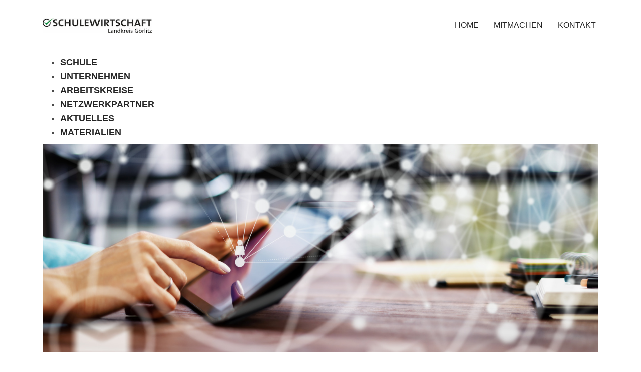

--- FILE ---
content_type: text/html; charset=utf-8
request_url: https://schulewirtschaft-goerlitz.de/netzwerkpartner?start=10
body_size: 10171
content:

<!doctype html>
<html lang="de-de" dir="ltr">
	<head>
		
		<meta name="viewport" content="width=device-width, initial-scale=1, shrink-to-fit=no">
		<meta charset="utf-8">
	<meta name="description" content="Das Netzwerk SCHULEWIRTSCHAF im Landkreis Görlitz">
	<meta name="generator" content="Joomla! - Open Source Content Management">
	<title>NETZWERKPARTNER - SCHULEWIRTSCHAFT</title>
	<link href="/images/favicon.ico" rel="icon" type="image/vnd.microsoft.icon">
	<link href="https://schulewirtschaft-goerlitz.de/component/finder/search?format=opensearch&amp;Itemid=101" rel="search" title="OpenSearch SCHULEWIRTSCHAFT" type="application/opensearchdescription+xml">
<link href="/media/vendor/awesomplete/css/awesomplete.css?1.1.7" rel="stylesheet" data-jtaldef-processed="2.0.11"/>
	<link href="/media/vendor/joomla-custom-elements/css/joomla-alert.min.css?0.4.1" rel="stylesheet" data-jtaldef-processed="2.0.11"/>
	<link href="/media/com_joodb/css/icons.css?7706e1" rel="stylesheet" data-jtaldef-processed="2.0.11">
	<link href="/media/com_joodb/css/joodb.css?7706e1" rel="stylesheet" data-jtaldef-processed="2.0.11">
	<link href="/media/com_joodb/css/featherlight.min.css?7706e1" rel="stylesheet" data-jtaldef-processed="2.0.11">
	<link href="/media/com_icagenda/icicons/style.css?7706e1" rel="stylesheet" data-jtaldef-processed="2.0.11">
	<link href="/plugins/system/jce/css/content.css?aa754b1f19c7df490be4b958cf085e7c" rel="stylesheet" data-jtaldef-processed="2.0.11">
	<link href="/media/plg_system_jtaldef/index/css/e1f4b9c0685a2016e66053f9ecfdfb7d.css?25a689444648c18428013d2a4f2da505" rel="stylesheet" media="none" onload="media=&quot;all&quot;" data-jtaldef-processed="2.0.11">
	<link href="/templates/shaper_helixultimate/css/bootstrap.min.css" rel="stylesheet" data-jtaldef-processed="2.0.11">
	<link href="/plugins/system/helixultimate/assets/css/system-j4.min.css" rel="stylesheet" data-jtaldef-processed="2.0.11">
	<link href="/media/system/css/joomla-fontawesome.min.css?7706e1" rel="stylesheet" data-jtaldef-processed="2.0.11">
	<link href="/templates/shaper_helixultimate/css/template.css" rel="stylesheet" data-jtaldef-processed="2.0.11">
	<link href="/templates/shaper_helixultimate/css/presets/preset1.css" rel="stylesheet" data-jtaldef-processed="2.0.11">
	<link href="/templates/shaper_helixultimate/css/custom.css" rel="stylesheet" type="text/css" data-jtaldef-processed="2.0.11"/>
	<link href="/modules/mod_jux_megamenucss3/assets/css/style.css" rel="stylesheet" data-jtaldef-processed="2.0.11">
	<link href="/modules/mod_jux_megamenucss3/assets/css/yoo.tp.css" rel="stylesheet" data-jtaldef-processed="2.0.11">
	<link href="/modules/mod_jux_megamenucss3/assets/css/animate.css" rel="stylesheet" data-jtaldef-processed="2.0.11">
	<link href="/modules/mod_jux_megamenucss3/assets/css/jux-font-awesome.css" rel="stylesheet" data-jtaldef-processed="2.0.11">
	<link href="/modules/mod_jux_megamenucss3/assets/css/dropdown.css" rel="stylesheet" data-jtaldef-processed="2.0.11">
	<link href="/modules/mod_jux_megamenucss3/assets/css/style_responsive.css" rel="stylesheet" data-jtaldef-processed="2.0.11">
	<link href="/modules/mod_jux_megamenucss3/assets/css/style/custom-122.css" rel="stylesheet" data-jtaldef-processed="2.0.11">
	<link href="/components/com_sppagebuilder/assets/css/color-switcher.css?3e7e96fad5e237fb2d5a081c6cb11212" rel="stylesheet" data-jtaldef-processed="2.0.11"/>
	<style>.default_eventlist .iceventlist-title {
  line-height: 15px !important;
  font-size: 18px;
  font-weight: bold;
  -moz-hyphens: auto;
  hyphens: auto;
}
.default_eventlist .iceventlist-desc {
  font-size: 16px;
}
.default_eventlist .iceventlist-city, .default_eventlist .ic-datetime-div {
  line-height: 24px !important;
  font-size: 16px;
}
.default_eventlist .iceventlist-venue {
  line-height: 24px !important;
  font-size: 16px;
}
.default_eventlist .ic-date-div {
  height: 48px;
  width: 48px;
  text-align: center;
  padding-top: 15%;
  text-shadow: rgba(0,0,0,0.5) 0 0 7px;
  -webkit-border-radius: 5px;
  -moz-border-radius: 5px;
  -o-border-radius: 5px;
  border-radius: 5px;
  box-sizing: content-box;
}
.default_eventlist .ic-day {
  line-height: 24px !important;
  font-size: 20px;
  font-weight: bold;
}
h1 {
    display: none;
}
.ic-info {
  margin: 10px 0;
  padding: 10px 5px 10px 5px;
  color: #333333;
  text-align: center;
  background: #ffffff;
  background: #fff;
  border: 1px solid #999;
  border-radius: 10px;
  word-break: break-word;
  word-wrap: break-word;
  -webkit-hyphens: auto;
  -moz-hyphens: auto;
  hyphens: auto;
}
.ic-event-header {
  display: block;
  width: auto;
  height: auto;
  margin-top: 10px;
  margin-bottom: 10px;
  background: #ffffff;
  background: #fff;
  padding: 10px 15px;
  border: 1px solid #999;
  border-radius: 10px;
}
.ic-list-event:nth-child(2n+1) {
  background: none;
  background: rgba #FFFFFF;
}
.ic-list-event {
  background: none;
  background: #FFFFFF;
  border-radius: .25rem;
  margin: 1% 2px;
  padding: 5px;
  width: 100%;
}
.ic-content h2, {
  font-family: 'Open Sans', sans-serif;
  font-size: 24px;
  text-decoration: none;
}
.ic-box {
  display: block;
  min-height: 60px;
  border: 0px;
}
.ic-box {
  padding: 5px;
  margin: 0px 0;
}</style>
	<style>body{font-family: 'Open Sans', sans-serif;font-size: 18px;line-height: 1.56;text-decoration: none;}
@media (min-width:768px) and (max-width:991px){body{font-size: 14px;}
}
@media (max-width:767px){body{font-size: 13px;}
}
</style>
	<style>h1{font-family: 'Open Sans', sans-serif;font-size: 36px;text-decoration: none;}
</style>
	<style>h2{font-family: 'Open Sans', sans-serif;font-size: 30px;text-decoration: none;}
</style>
	<style>h3{font-family: 'Open Sans', sans-serif;font-size: 26px;text-decoration: none;}
</style>
	<style>h4{font-family: 'Open Sans', sans-serif;font-size: 20px;text-decoration: none;}
</style>
	<style>h5{font-family: 'Open Sans', sans-serif;text-decoration: none;}
</style>
	<style>h6{font-family: 'Open Sans', sans-serif;text-decoration: none;}
</style>
	<style>.sp-megamenu-parent > li > a, .sp-megamenu-parent > li > span, .sp-megamenu-parent .sp-dropdown li.sp-menu-item > a{font-family: 'Open Sans', sans-serif;font-size: 16px;text-decoration: none;}
</style>
	<style>.menu.nav-pills > li > a, .menu.nav-pills > li > span, .menu.nav-pills .sp-dropdown li.sp-menu-item > a{font-family: 'Open Sans', sans-serif;font-size: 16px;text-decoration: none;}
</style>
	<style>.logo-image {height:30px;}.logo-image-phone {height:30px;}</style>
	<style> 
            #js-mainnavcss3 ul.megamenu li.haschild.megacss3:hover > div.childcontent.adddropdown,#js-meganav-off-canvas  .childcontent.open > .dropdown-menu,#jux_megamenucss3  .childcontent.open > .dropdown-menu   {     
                opacity: 1;
                visibility: visible;
                display:block!important;
                -moz-animation:fadeInDown 300ms ease-in ;
                -webkit-animation:fadeInDown 300ms ease-in ;
                animation:fadeInDown 300ms ease-in ;
            }
            #jux_megamenucss3 .megamenu ul.level0 li.megacss3 span.menu-title {
  font-size: 18px;
  display: block;
  font-weight: 800;
}
#jux_megamenucss3 .megamenu .js-megamenu {
   margin-top: 30px;
   margin-right: 20px;
   margin-bottom: 30px;
   margin-left: 20px;
   font-family: Helvetica, Arial, sans-serif;
  }
#jux_megamenucss3 .megamenu ul.level0 li.megacss3 span.menu-title {
  font-size: 18px;
  display: block;
  font-weight: 800;
  font-family: 'Open Sans', sans-serif;
}</style>
	<style>:root {--sppb-topbar-bg-color: #333333; --sppb-topbar-text-color: #AAAAAA; --sppb-header-bg-color: #FFFFFF; --sppb-logo-text-color: #0345BF; --sppb-menu-text-color: #252525; --sppb-menu-text-hover-color: #0345BF; --sppb-menu-text-active-color: #0345BF; --sppb-menu-dropdown-bg-color: #FFFFFF; --sppb-menu-dropdown-text-color: #252525; --sppb-menu-dropdown-text-hover-color: #0345BF; --sppb-menu-dropdown-text-active-color: #0345BF; --sppb-text-color: #252525; --sppb-bg-color: #FFFFFF; --sppb-link-color: #0345BF; --sppb-link-hover-color: #044CD0; --sppb-footer-bg-color: #171717; --sppb-footer-text-color: #FFFFFF; --sppb-footer-link-color: #A2A2A2; --sppb-footer-link-hover-color: #FFFFFF}</style>
<script src="/media/vendor/jquery/js/jquery.min.js?3.7.1"></script>
	<script src="/media/legacy/js/jquery-noconflict.min.js?504da4"></script>
	<script type="application/json" class="joomla-script-options new">{"data":{"breakpoints":{"tablet":991,"mobile":480},"header":{"stickyOffset":"100"}},"joomla.jtext":{"MOD_FINDER_SEARCH_VALUE":"Suche ...","COM_FINDER_SEARCH_FORM_LIST_LABEL":"Search Results","JLIB_JS_AJAX_ERROR_OTHER":"Beim Abrufen von JSON-Daten wurde ein HTTP-Statuscode %s zurückgegeben.","JLIB_JS_AJAX_ERROR_PARSE":"Ein Parsing-Fehler trat bei der Verarbeitung der folgenden JSON-Daten auf:<br \/><code style=\"color:inherit;white-space:pre-wrap;padding:0;margin:0;border:0;background:inherit;\">%s<\/code>","ERROR":"Fehler","MESSAGE":"Nachricht","NOTICE":"Hinweis","WARNING":"Warnung","JCLOSE":"Schließen","JOK":"OK","JOPEN":"Öffnen"},"finder-search":{"url":"\/component\/finder\/?task=suggestions.suggest&format=json&tmpl=component&Itemid=101"},"system.paths":{"root":"","rootFull":"https:\/\/schulewirtschaft-goerlitz.de\/","base":"","baseFull":"https:\/\/schulewirtschaft-goerlitz.de\/"},"csrf.token":"76ab87b56d7d962f9600c057ca284d40","accessibility-options":{"labels":{"menuTitle":"Bedienungshilfen","increaseText":"Schrift vergrößern","decreaseText":"Schrift verkleinern","increaseTextSpacing":"Zeichenabstand erhöhen","decreaseTextSpacing":"Zeichenabstand verringern","invertColors":"Farben umkehren","grayHues":"Graue Farbtöne","underlineLinks":"Links unterstreichen","bigCursor":"Großer Mauszeiger","readingGuide":"Zeilenlineal","textToSpeech":"Text vorlesen","speechToText":"Sprache zu Text","resetTitle":"Zurücksetzen","closeTitle":"Schließen"},"icon":{"position":{"left":{"size":"0","units":"px"}},"useEmojis":true},"hotkeys":{"enabled":true,"helpTitles":true},"textToSpeechLang":["de-DE"],"speechToTextLang":["de-DE"]}}</script>
	<script src="/media/system/js/core.min.js?a3d8f8"></script>
	<script src="/media/vendor/bootstrap/js/alert.min.js?5.3.8" type="module"></script>
	<script src="/media/vendor/bootstrap/js/button.min.js?5.3.8" type="module"></script>
	<script src="/media/vendor/bootstrap/js/carousel.min.js?5.3.8" type="module"></script>
	<script src="/media/vendor/bootstrap/js/collapse.min.js?5.3.8" type="module"></script>
	<script src="/media/vendor/bootstrap/js/dropdown.min.js?5.3.8" type="module"></script>
	<script src="/media/vendor/bootstrap/js/modal.min.js?5.3.8" type="module"></script>
	<script src="/media/vendor/bootstrap/js/offcanvas.min.js?5.3.8" type="module"></script>
	<script src="/media/vendor/bootstrap/js/popover.min.js?5.3.8" type="module"></script>
	<script src="/media/vendor/bootstrap/js/scrollspy.min.js?5.3.8" type="module"></script>
	<script src="/media/vendor/bootstrap/js/tab.min.js?5.3.8" type="module"></script>
	<script src="/media/vendor/bootstrap/js/toast.min.js?5.3.8" type="module"></script>
	<script src="/media/system/js/showon.min.js?e51227" type="module"></script>
	<script src="/media/vendor/awesomplete/js/awesomplete.min.js?1.1.7" defer></script>
	<script src="/media/com_finder/js/finder.min.js?755761" type="module"></script>
	<script src="/media/mod_menu/js/menu.min.js?7706e1" type="module"></script>
	<script src="/media/system/js/messages.min.js?9a4811" type="module"></script>
	<script src="/media/vendor/accessibility/js/accessibility.min.js?3.0.17" defer></script>
	<script src="/media/com_joodb/js/featherlight.min.js?7706e1" data-jtaldef-processed="2.0.11"></script>
	<script src="/templates/shaper_helixultimate/js/main.js" data-jtaldef-processed="2.0.11"></script>
	<script src="/modules/mod_jux_megamenucss3/assets/js/headroom.js" data-jtaldef-processed="2.0.11"></script>
	<script src="/modules/mod_jux_megamenucss3/assets/js/script.js" data-jtaldef-processed="2.0.11"></script>
	<script src="/modules/mod_jux_megamenucss3/assets/js/navAccordion.js" data-jtaldef-processed="2.0.11"></script>
	<script src="/components/com_sppagebuilder/assets/js/color-switcher.js?3e7e96fad5e237fb2d5a081c6cb11212"></script>
	<script type="module">window.addEventListener("load", function() {new Accessibility(Joomla.getOptions("accessibility-options") || {});});</script>
	<script>template="shaper_helixultimate";</script>
	<script>
				document.addEventListener("DOMContentLoaded", () =>{
					window.htmlAddContent = window?.htmlAddContent || "";
					if (window.htmlAddContent) {
        				document.body.insertAdjacentHTML("beforeend", window.htmlAddContent);
					}
				});
			</script>
	<script>
			const initColorMode = () => {
				const colorVariableData = [];
				const sppbColorVariablePrefix = "--sppb";
				let activeColorMode = localStorage.getItem("sppbActiveColorMode") || "";
				activeColorMode = "";
				const modes = [];

				if(!modes?.includes(activeColorMode)) {
					activeColorMode = "";
					localStorage.setItem("sppbActiveColorMode", activeColorMode);
				}

				document?.body?.setAttribute("data-sppb-color-mode", activeColorMode);

				if (!localStorage.getItem("sppbActiveColorMode")) {
					localStorage.setItem("sppbActiveColorMode", activeColorMode);
				}

				if (window.sppbColorVariables) {
					const colorVariables = typeof(window.sppbColorVariables) === "string" ? JSON.parse(window.sppbColorVariables) : window.sppbColorVariables;

					for (const colorVariable of colorVariables) {
						const { path, value } = colorVariable;
						const variable = String(path[0]).trim().toLowerCase().replaceAll(" ", "-");
						const mode = path[1];
						const variableName = `${sppbColorVariablePrefix}-${variable}`;

						if (activeColorMode === mode) {
							colorVariableData.push(`${variableName}: ${value}`);
						}
					}

					document.documentElement.style.cssText += colorVariableData.join(";");
				}
			};

			window.sppbColorVariables = [];
			
			initColorMode();

			document.addEventListener("DOMContentLoaded", initColorMode);
		</script>
<link href="/templates/shaper_helixultimate/css/custom.css" rel="stylesheet" type="text/css" data-jtaldef-processed="2.0.11"/>
			<!-- Matomo -->
<script>
  var _paq = window._paq = window._paq || [];
  /* tracker methods like "setCustomDimension" should be called before "trackPageView" */
  _paq.push(['trackPageView']);
  _paq.push(['enableLinkTracking']);
  (function() {
    var u="https://statistik.eno-intern.de/";
    _paq.push(['setTrackerUrl', u+'matomo.php']);
    _paq.push(['setSiteId', '9']);
    var d=document, g=d.createElement('script'), s=d.getElementsByTagName('script')[0];
    g.async=true; g.src=u+'matomo.js'; s.parentNode.insertBefore(g,s);
  })();
</script>
<!-- End Matomo Code --></head>
	<body class="site helix-ultimate hu com_joodb com-joodb view-catalog layout-default task-none itemid-355 de-de ltr sticky-header layout-fluid offcanvas-init offcanvs-position-right">

		
		
		<div class="body-wrapper">
			<div class="body-innerwrapper">
					<div class="sticky-header-placeholder"></div>
<header id="sp-header">
	<div class="container">
		<div class="container-inner">
			<div class="row">
				<!-- Left toggler (when offcanvas left) -->
				
				<!-- Logo -->
				<div id="sp-logo" class="col-auto">
					<div class="sp-column">
						<div class="logo"><a href="/">
				<img class='logo-image  d-none d-lg-inline-block'
					srcset='https://schulewirtschaft-goerlitz.de/images/headers/logo-1.jpg 1x, https://schulewirtschaft-goerlitz.de/images/headers/logo-1.jpg 2x'
					src='https://schulewirtschaft-goerlitz.de/images/headers/logo-1.jpg'
					height='30'
					alt='SCHULEWIRTSCHAFT'
				/>
				<img class="logo-image-phone d-inline-block d-lg-none" src="https://schulewirtschaft-goerlitz.de/images/headers/logo-1.jpg" alt="SCHULEWIRTSCHAFT" /></a></div>						
					</div>
				</div>

				<!-- Menu -->
				<div id="sp-menu" class="col-auto flex-auto">
					<div class="sp-column  d-flex justify-content-end align-items-center">
						<nav class="sp-megamenu-wrapper d-flex" role="navigation" aria-label="navigation"><ul class="sp-megamenu-parent menu-animation-fade-up d-none d-lg-block"><li class="sp-menu-item"><a   href="/"  >HOME</a></li><li class="sp-menu-item"><a   href="/mitmachen"  >MITMACHEN</a></li><li class="sp-menu-item"><a   href="/kontakt"  >KONTAKT</a></li></ul></nav>						

						<!-- Related Modules -->
						<div class="d-none d-lg-flex header-modules align-items-center">
								
													</div>

						<!-- Right toggler  -->
													
  <a id="offcanvas-toggler"
     class="offcanvas-toggler-secondary offcanvas-toggler-right d-flex d-lg-none align-items-center"
     href="#"
     aria-label="Menu"
     title="Menu">
     <div class="burger-icon"><span></span><span></span><span></span></div>
  </a>											</div>
				</div>
			</div>
		</div>
	</div>
</header>				<main id="sp-main">
					
<section id="sp-page-title" >

						<div class="container">
				<div class="container-inner">
			
	
<div class="row">
	<div id="sp-title" class="col-12 col-sm-12 col-md-12  col-lg-12 col-xl-12 "><div class="sp-column "><div class="sp-module "><div class="sp-module-content"><div id="jux_megamenucss3" class="none">
    <div id="js-mainnavcss3" class="clearfix megamenu horizontal center sticky_center down  noJS">
                    <div id="css3-megaMenuToggle" class="megaMenuToggle ">
                <i class="jux-fa jux-fa-bars"></i>
            </div>
        

        <div class=" mainNavDR js-megamenu container  clearfix" id="js-meganav">
<ul class="megamenu wtf-menu  level0"><li  class="megacss3 first submenu-align-auto"><a href="/schule"  class="megacss3 first  hasTip menu352" ><span class="menu-title ">SCHULE</span></a></li><li  class="megacss3 submenu-align-auto"><a href="/unternehmen"  class="megacss3  hasTip menu353" ><span class="menu-title ">UNTERNEHMEN</span></a></li><li  class="megacss3 submenu-align-auto"><a href="/regionale-arbeitskreise"  class="megacss3  hasTip menu354" ><span class="menu-title ">ARBEITSKREISE</span></a></li><li  class="megacss3 active submenu-align-auto"><a href="/netzwerkpartner"  class="megacss3 active  hasTip menu355" ><span class="menu-title ">NETZWERKPARTNER</span></a></li><li  class="megacss3 submenu-align-auto"><a href="/aktuelles"  class="megacss3  hasTip menu356" ><span class="menu-title ">AKTUELLES</span></a></li><li  class="megacss3 last submenu-align-auto"><a href="/materialien"  class="megacss3 last  hasTip menu371" ><span class="menu-title ">MATERIALIEN</span></a></li></ul>
</div>    </div>
</div>



    
    <script type="text/javascript">
        jQuery(document).ready(function ($) {
            $("#css3-megaMenuToggle").click(function () {
                // Menu on mobile
                if(document.body.offsetWidth < 769){              
                    if ((!$('.jux-custom-css').hasClass('jux-custom-css'))) {
                        if ($('.js-megamenu-off-canvas').hasClass('mainNavOff')) {
                            jQuery('.mainNavOff').navAccordion({
                                expandButtonText: '<i class="jux-fa jux-fa-angle-down "></i>',  //Text inside of buttons can be HTML
                                collapseButtonText: '<i class="jux-fa jux-fa-angle-up "></i>'
                            });
                        }else {
                            jQuery('.mainNavDR').navAccordion({
                                expandButtonText: '<i class="jux-fa jux-fa-angle-down "></i>',  //Text inside of buttons can be HTML
                                collapseButtonText: '<i class="jux-fa jux-fa-angle-up "></i>'
                            });

                        }
                    }
                }
                // end menu on mobile

                $("body").toggleClass("offcanvas-menu-css3");
                $("html").toggleClass("offcanvas-css3");
                $(".js-megamenu").toggleClass("dropdown1");
                $(".js-megamenu").toggleClass("dropdown");
                $('.childcontent').removeClass('adddropdown');
                $('.jux-custom-css').addClass('accordion-btn-wrap');
                if (!$('#css3-megaMenuToggle').hasClass('offcanvas-menu-css3')) {
                    $('.js-megamenu-off-canvas').css('height', window.innerHeight + 'px');
                    $(window).resize(function () {
                        $('.js-megamenu-off-canvas').css('height', window.innerHeight + 'px');
                    })
                }

            });
            $(".jux-closed").click(function () {
                $("body").removeClass("offcanvas-menu-css3");
                $("html").removeClass("offcanvas-css3");
            });

            $(window).resize(function () {
               
                if (document.body.offsetWidth > 768) {
                    $('body').removeClass('offcanvas-menu-css3');
                    $('html').removeClass('offcanvas-css3');
                    $('.js-megamenu').removeClass('dropdown1');
                    $('.jux-custom-css').removeClass('accordion-btn-wrap');
                    $('.childcontent').addClass('adddropdown');
                }
                else {
                    /*$('.childcontent').removeClass('adddropdown');*/
                }
            });
        });
    </script>
    <script type="text/javascript">
    // fix problem sub menu align bi che khuat khi man hinh nho
    jQuery(document).ready(function ($) {
        function subMenuPosition(){
            
            $("ul.megamenu.level0 li li.megacss3.haschild.submenu-align-left").mouseenter(function() {   
                if ($(this).children('div.adddropdown').length == 1) {
                    var parent  = $(this);                                   
                    var child_menu = $(this).children('div.adddropdown');   
                    if ( $(window).width() -  ($(parent).offset().left + $(parent).width()) < $(child_menu).width()) {
                        $(child_menu).attr('style', 'left:-'+$(parent).width()+'px!important');
                    }else{
                        $(child_menu).attr('style', 'right:-'+$(parent).width()+'px!important');
                    }

                }
            });

            $("ul.megamenu.level0 > li.megacss3.haschild.submenu-align-left").mouseenter(function() {   
                if ($(this).children('div.adddropdown').length == 1) {
                    var parent  = $(this);                                   
                    var child_menu = $(this).children('div.adddropdown');   
                    if ( $(window).width() -  $(parent).offset().left < $(child_menu).width()) {
                        $(child_menu).attr('style', 'left:-'+ ($(child_menu).width() - ($(window).width() -  $(parent).offset().left) ) + 'px!important');
                    }else{
                        $(child_menu).attr('style', 'right:auto');
                    }

                }
            });

            $("ul.megamenu.level0 li li.megacss3.haschild.submenu-align-right").mouseenter(function() {   
                if ($(this).children('div.adddropdown').length == 1) {
                    var parent  = $(this);                  
                    var child_menu = $(this).children('div.adddropdown');  
                    if ($(parent).offset().left < $(child_menu).width()) {
                        $(child_menu).attr('style', 'right:-'+$(parent).width()+'px!important');
                    }else{
                        $(child_menu).attr('style', 'left:-'+$(parent).width()+'px!important');
                    }
                   
                }
            });
            $("ul.megamenu.level0 > li.megacss3.haschild.submenu-align-right").mouseenter(function() {   
                if ($(this).children('div.adddropdown').length == 1) {
                    var parent  = $(this);                  
                    var child_menu = $(this).children('div.adddropdown');  
                    if ($(parent).offset().left < $(child_menu).width() - $(parent).width() ) {
                        $(child_menu).attr('style', 'right:-'+ ( $(child_menu).width() - $(parent).width() - $(parent).offset().left) +'px!important');
                    }else{
                        $(child_menu).attr('style', 'left:auto');
                    }
                   
                }
            });
            $("ul.megamenu.level0 li li.megacss3.haschild.submenu-align-auto").mouseenter(function() {   
                if ($(this).children('div.adddropdown').length == 1) {
                    var parent  = $(this);                  
                    var child_menu = $(this).children('div.adddropdown');  
                    if ( $(window).width() -  ($(parent).offset().left + $(parent).width()) < $(child_menu).width()) {
                        $(child_menu).attr('style', 'left:-'+$(parent).width()+'px!important');
                    }else{
                        $(child_menu).attr('style', 'right:-'+$(parent).width()+'px!important');
                    }
                   
                }
            });
            $("ul.megamenu.level0  li.megacss3.haschild.submenu-align-center").mouseenter(function() {   
                if ($(this).children('div.adddropdown').length == 1) {
                    var parent  = $(this);                  
                    var child_menu = $(this).children('div.adddropdown');  
                    if ( $(window).width() - ($(parent).offset().left + $(parent).width() / 2 ) > ($(child_menu).width() / 2)  &&  $(parent).offset().left + ($(parent).width() / 2) > $(child_menu).width() / 2  )  {
                        $(child_menu).attr('style', 'right:-'+ ( $(child_menu).width() / 2  - $(parent).width() / 2 ) +'px!important');
                    }else if( $(window).width() - ($(parent).offset().left + $(parent).width() / 2 ) < $(child_menu).width() / 2 ) {
                        $(child_menu).attr('style', 'left:-'+ ($(child_menu).width() - $(parent).width() ) +'px!important');
                    }else{
                        $(child_menu).attr('style', 'right:-'+ ($(child_menu).width() - $(parent).width() ) +'px!important');
                    }
                   
                }
            });
        }
        subMenuPosition();  
         // check window resize 
        $(window).resize(function(){
            subMenuPosition();
        });
      
            

    });
</script>
</div></div></div></div></div>
							</div>
			</div>
			
	</section>

<section id="sp-netzwerkpartner-werden" >

						<div class="container">
				<div class="container-inner">
			
	
<div class="row">
	<div id="sp-top1" class="col-lg-12 "><div class="sp-column "><div class="sp-module "><div class="sp-module-content">
<div id="mod-custom129" class="mod-custom custom">
    <p><img src="/images/2022/08/03/adobestock_374440165-2.jpg" alt="adobestock 374440165 2" width="1350" height="504" /></p>
<h1 style="text-align: center;">SUCHE NACH KOOPERATIONEN</h1>
<p>&nbsp;</p>
<p>Schulvertreter finden hier konkrete Angebote der Unternehmen im Arbeitskreis SCHULEWIRTSCHAFT zur Zusammenarbeit in der beruflichen Orientierung. Unternehmen können sich über Bedarfe der Schulen in Ihrem Umfeld informieren. Die konkrete Umsetzung der Angebote bedarf im Vorfeld immer einer individuellen Absprache zwischen Schule und Unternehmen. Die Berücksichtigung aller Interessen schafft die Grundlage für eine erfolgreiche Zusammenarbeit zwischen den Partnern.</p></div>
</div></div></div></div></div>
							</div>
			</div>
			
	</section>

<section id="sp-main-body" >

										<div class="container">
					<div class="container-inner">
						
	
<div class="row">
	
<div id="sp-component" class="col-lg-12 ">
	<div class="sp-column ">
		<div id="system-message-container" aria-live="polite"></div>


		
		<div class="joodb database-list">
		<form name="joodbForm" id="joodbForm"  method="post" class="form-inline" action="/netzwerkpartner?start=10"  >
		<input type="hidden" name="option" value="com_joodb"/>
		<input type="hidden" name="view" value="catalog"/>
		<input type="hidden" name="format" value="html"/>
		<input type="hidden" name="reset" value="false"/>
		<input type="hidden" name="ordering" value=""/>
		<input type="hidden" name="orderby" value=""/>
        <input type="hidden" name="start" value="0" />
        <input type="hidden" name="alpha" value="" />
		<input type="hidden" name="task" value=""/>
		<!-- see /media/com_joodb/css/joodb.css for style definitions -->
<div style="float: left; padding-top: 10px; padding-right: 34px; padding-bottom: 10px; padding-left: 10px;"><b>Arbeitskreis wählen: </b><select class="form-select groupselect" id="gs_Arbeitskreis" name="gs[Arbeitskreis][]"  ><option value="">...</option><option value="%1 - Weißwasser%" >1 - Weißwasser (44)</option><option value="%2 - Niesky%" >2 - Niesky (50)</option><option value="%3 - Görlitz%" >3 - Görlitz (75)</option><option value="%4 - Löbau%" >4 - Löbau (64)</option><option value="%5 - Zittau%" >5 - Zittau (66)</option></select></div>
<div style="float: left; padding: 10px;"><b>Interesse wählen: </b><select class="form-select groupselect" id="gs_Interesse" name="gs[Interesse][]"  ><option value="">...</option><option value="%Betriebsbesichtigungen%" >Betriebsbesichtigungen (70)</option><option value="%Bewerbertrainings%" >Bewerbertrainings (45)</option><option value="%Gemeinsame kurzfristige Projekte%" >Gemeinsame kurzfristige Projekte (63)</option><option value="%Gemeinsame langfristige Projekte%" >Gemeinsame langfristige Projekte (71)</option><option value="%Infoveranstaltungen%" >Infoveranstaltungen (83)</option><option value="%Praktikum%" >Praktikum (79)</option><option value="%Schüler auf Arbeitswelt vorbereiten%" >Schüler auf Arbeitswelt vorbereiten (66)</option><option value="%Wettbewerbe Planspiele Schülerfirmen%" >Wettbewerbe Planspiele Schülerfirmen (23)</option><option value="%praktische Angebote WTH GTH u. ä.%" >praktische Angebote WTH GTH u. ä. (47)</option></select></div>
<!-- Search box --><div style="float: left; padding: 5px;"><div class="searchbox"><input class="form-control searchword" type="text" onfocus="if(this.value=='Suchen...') this.value='';" onblur="if(this.value=='') this.value='Suchen...';"  value="Suchen..." size="20" alt="Suchen..." maxlength="40" name="search" /><select class='form-select' name='searchfield'><option value=''>Alle Felder...</option><option value='Name' >Name</option><option value='Ort' >Ort</option><option value='Kategorie' >Kategorie</option></select><button class='btn btn-primary btn-search' type='submit' ><span class='jicon-search'></span>&nbsp;Suchen...</button><button class='btn btn-dark btn-reset' type='button' onclick='submitSearch("reset");void(0);' ><span class='jicon-cancel'></span>&nbsp;Zurücksetzen...</button></div> <div class='pagination alphabox'><ul><li><a href='Javascript:setAlpha("a");void(0);'>A</a></li><li><a href='Javascript:setAlpha("b");void(0);'>B</a></li><li><a href='Javascript:setAlpha("c");void(0);'>C</a></li><li><a href='Javascript:setAlpha("d");void(0);'>D</a></li><li><a href='Javascript:setAlpha("e");void(0);'>E</a></li><li><a href='Javascript:setAlpha("f");void(0);'>F</a></li><li><a href='Javascript:setAlpha("g");void(0);'>G</a></li><li><a href='Javascript:setAlpha("h");void(0);'>H</a></li><li><a href='Javascript:setAlpha("i");void(0);'>I</a></li><li><a href='Javascript:setAlpha("j");void(0);'>J</a></li><li><a href='Javascript:setAlpha("k");void(0);'>K</a></li><li><a href='Javascript:setAlpha("l");void(0);'>L</a></li><li><a href='Javascript:setAlpha("m");void(0);'>M</a></li><li><a href='Javascript:setAlpha("n");void(0);'>N</a></li><li><a href='Javascript:setAlpha("o");void(0);'>O</a></li><li><a href='Javascript:setAlpha("p");void(0);'>P</a></li><li><a href='Javascript:setAlpha("q");void(0);'>Q</a></li><li><a href='Javascript:setAlpha("r");void(0);'>R</a></li><li><a href='Javascript:setAlpha("s");void(0);'>S</a></li><li><a href='Javascript:setAlpha("t");void(0);'>T</a></li><li><a href='Javascript:setAlpha("u");void(0);'>U</a></li><li><a href='Javascript:setAlpha("v");void(0);'>V</a></li><li><a href='Javascript:setAlpha("w");void(0);'>W</a></li><li><a href='Javascript:setAlpha("x");void(0);'>X</a></li><li><a href='Javascript:setAlpha("y");void(0);'>Y</a></li><li><a href='Javascript:setAlpha("z");void(0);'>Z</a></li><li><a class='reset' href='Javascript:submitSearch("reset");void(0);'>&raquo;Alle</a></li></ul></div></div>
<div style="float: right; padding: 5px;"><select id="limit" name="limit" class="form-select" onchange="this.form.submit()">
	<option value="5">5</option>
	<option value="10" selected="selected">10</option>
	<option value="15">15</option>
	<option value="20">20</option>
	<option value="25">25</option>
	<option value="30">30</option>
	<option value="50">50</option>
	<option value="100">100</option>
	<option value="200">200</option>
	<option value="500">500</option>
	<option value="0">Alle</option>
</select>
</div>

<!-- <p>Seite 2 von 13
Ergebnisse 11 - 20 von 121</p> -->
<!-- Title with Sortlinks -->
<table>
	<thead>
		<tr>
			<th style="width: 15%;"><a href="/netzwerkpartner?orderby=Kategorie&ordering=ASC" data-orderby="Kategorie" data-ordering="ASC" ><span class="jicon jicon-sort"></span>&nbsp;Kategorie</a></th>
			<th colspan="2" style="width: 85%;"><a href="/netzwerkpartner?orderby=Name&ordering=ASC" data-orderby="Name" data-ordering="ASC" ><span class="jicon jicon-sort"></span>&nbsp;Netzwerkpartner</a></th>
		</tr>
	</thead>
	<tbody>
		<!-- LOOP Start  -->
		<tr class="odd">
			<td>Unternehmen </td>
			<td><img src="/images/joodb/db1/img126.jpg" alt="*" class="database-thumb" style="width: 120px; margin: 0 10px 10px 0;" /></td>
			<td>
				<h3 style="margin: 0;"><a href="/netzwerkpartner/126-bao-gmbh" title="Weiterlesen..." class="joodb_titlelink">bao GmbH</a></h3>
				<!-- <div class="small">Dienstag, 02. Juli 2024 14:45</div> -->
				<p><p>bao GmbH<br />Paulistraße 3<br />02625 Bautzen</p></p>
				<div style="display: block; text-align: right;"><a href="/netzwerkpartner/126-bao-gmbh" title="Weiterlesen..." class="readonbutton">Weiterlesen...&nbsp;<span class="jicon jicon-right-open"></span></a></div>
			</td>
		</tr>
		<!-- LOOP End  -->
		<tr class="even">
			<td>Unternehmen </td>
			<td><img src="/images/joodb/db1/img18.jpg" alt="*" class="database-thumb" style="width: 120px; margin: 0 10px 10px 0;" /></td>
			<td>
				<h3 style="margin: 0;"><a href="/netzwerkpartner/18-barmer-goerlitz" title="Weiterlesen..." class="joodb_titlelink">BARMER Görlitz</a></h3>
				<!-- <div class="small">Freitag, 12. August 2022 13:17</div> -->
				<p><p>BARMER Görlitz<br />02826 Görlitz<br />Berliner Straße 23</p></p>
				<div style="display: block; text-align: right;"><a href="/netzwerkpartner/18-barmer-goerlitz" title="Weiterlesen..." class="readonbutton">Weiterlesen...&nbsp;<span class="jicon jicon-right-open"></span></a></div>
			</td>
		</tr>
		<!-- LOOP End  -->
		<tr class="odd">
			<td>Unternehmen </td>
			<td><img src="/images/joodb/db1/img19.jpg" alt="*" class="database-thumb" style="width: 120px; margin: 0 10px 10px 0;" /></td>
			<td>
				<h3 style="margin: 0;"><a href="/netzwerkpartner/19-basf-schwarzheide-gmbh" title="Weiterlesen..." class="joodb_titlelink">BASF Schwarzheide GmbH</a></h3>
				<!-- <div class="small">Freitag, 12. August 2022 13:20</div> -->
				<p><p>BASF Schwarzheide GmbH<br />01986 Schwarzheide<br />Sipkauer Straße 1</p></p>
				<div style="display: block; text-align: right;"><a href="/netzwerkpartner/19-basf-schwarzheide-gmbh" title="Weiterlesen..." class="readonbutton">Weiterlesen...&nbsp;<span class="jicon jicon-right-open"></span></a></div>
			</td>
		</tr>
		<!-- LOOP End  -->
		<tr class="even">
			<td>Schule </td>
			<td><img src="/images/joodb/db1/img20.jpg" alt="*" class="database-thumb" style="width: 120px; margin: 0 10px 10px 0;" /></td>
			<td>
				<h3 style="margin: 0;"><a href="/netzwerkpartner/20-berufliches-schulzentrum-loebau-august-foerster" title="Weiterlesen..." class="joodb_titlelink">Berufliches Schulzentrum Löbau "August Förster"</a></h3>
				<!-- <div class="small">Freitag, 12. August 2022 13:22</div> -->
				<p><p>Berufliches Schulzentrum Löbau "August Förster"<br />02780 Löbau<br />Alexander-von-Humboldt-Straße 8</p></p>
				<div style="display: block; text-align: right;"><a href="/netzwerkpartner/20-berufliches-schulzentrum-loebau-august-foerster" title="Weiterlesen..." class="readonbutton">Weiterlesen...&nbsp;<span class="jicon jicon-right-open"></span></a></div>
			</td>
		</tr>
		<!-- LOOP End  -->
		<tr class="odd">
			<td>Schule </td>
			<td><img src="/images/joodb/db1/img22.jpg" alt="*" class="database-thumb" style="width: 120px; margin: 0 10px 10px 0;" /></td>
			<td>
				<h3 style="margin: 0;"><a href="/netzwerkpartner/22-berufliches-schulzentrum-weisswasser" title="Weiterlesen..." class="joodb_titlelink">Berufliches Schulzentrum Weißwasser</a></h3>
				<!-- <div class="small">Montag, 15. August 2022 08:43</div> -->
				<p><p>Berufliches Schulzentrum Weißwasser<br />02943 Weißwasser<br />Jahnstr. 55</p></p>
				<div style="display: block; text-align: right;"><a href="/netzwerkpartner/22-berufliches-schulzentrum-weisswasser" title="Weiterlesen..." class="readonbutton">Weiterlesen...&nbsp;<span class="jicon jicon-right-open"></span></a></div>
			</td>
		</tr>
		<!-- LOOP End  -->
		<tr class="even">
			<td>Unternehmen </td>
			<td><img src="/images/joodb/db1/img23.jpg" alt="*" class="database-thumb" style="width: 120px; margin: 0 10px 10px 0;" /></td>
			<td>
				<h3 style="margin: 0;"><a href="/netzwerkpartner/23-beteiligungs-und-betriebsgesellschaft-bautzen-mbh" title="Weiterlesen..." class="joodb_titlelink">Beteiligungs- und Betriebsgesellschaft Bautzen mbH</a></h3>
				<!-- <div class="small">Dienstag, 30. August 2022 09:22</div> -->
				<p><p>Beteiligungs- und Betriebsgesellschaft Bautzen mbH<br />Schäfferstraße 44<br />02625 Bautzen</p></p>
				<div style="display: block; text-align: right;"><a href="/netzwerkpartner/23-beteiligungs-und-betriebsgesellschaft-bautzen-mbh" title="Weiterlesen..." class="readonbutton">Weiterlesen...&nbsp;<span class="jicon jicon-right-open"></span></a></div>
			</td>
		</tr>
		<!-- LOOP End  -->
		<tr class="odd">
			<td>Unternehmen </td>
			<td><img src="/images/joodb/db1/img24.jpg" alt="*" class="database-thumb" style="width: 120px; margin: 0 10px 10px 0;" /></td>
			<td>
				<h3 style="margin: 0;"><a href="/netzwerkpartner/24-birkenstock-productions-sachsen-gmbh" title="Weiterlesen..." class="joodb_titlelink">Birkenstock Productions Sachsen GmbH</a></h3>
				<!-- <div class="small">Dienstag, 30. August 2022 09:26</div> -->
				<p><p>Birkenstock Productions Sachsen GmbH<br />Gewerbering 8 <br />02828 Görlitz</p></p>
				<div style="display: block; text-align: right;"><a href="/netzwerkpartner/24-birkenstock-productions-sachsen-gmbh" title="Weiterlesen..." class="readonbutton">Weiterlesen...&nbsp;<span class="jicon jicon-right-open"></span></a></div>
			</td>
		</tr>
		<!-- LOOP End  -->
		<tr class="even">
			<td>Unternehmen </td>
			<td><img src="/images/joodb/db1/img131.jpg" alt="*" class="database-thumb" style="width: 120px; margin: 0 10px 10px 0;" /></td>
			<td>
				<h3 style="margin: 0;"><a href="/netzwerkpartner/131-bosecker-verteilerbau-sachsen-gmbh" title="Weiterlesen..." class="joodb_titlelink">Bosecker Verteilerbau Sachsen GmbH</a></h3>
				<!-- <div class="small">Dienstag, 03. Dezember 2024 14:07</div> -->
				<p><p>Bosecker Verteilerbau Sachsen GmbH<br />Hirschfelder Ring 3<br />02763 Zittau</p></p>
				<div style="display: block; text-align: right;"><a href="/netzwerkpartner/131-bosecker-verteilerbau-sachsen-gmbh" title="Weiterlesen..." class="readonbutton">Weiterlesen...&nbsp;<span class="jicon jicon-right-open"></span></a></div>
			</td>
		</tr>
		<!-- LOOP End  -->
		<tr class="odd">
			<td>Unternehmen </td>
			<td><img src="/images/joodb/db1/img25.jpg" alt="*" class="database-thumb" style="width: 120px; margin: 0 10px 10px 0;" /></td>
			<td>
				<h3 style="margin: 0;"><a href="/netzwerkpartner/25-buerom" title="Weiterlesen..." class="joodb_titlelink">bueroM</a></h3>
				<!-- <div class="small">Dienstag, 30. August 2022 09:31</div> -->
				<p><p>bueroM<br />Hofeweg 47<br />02730 Ebersbach-Neugersdorf</p></p>
				<div style="display: block; text-align: right;"><a href="/netzwerkpartner/25-buerom" title="Weiterlesen..." class="readonbutton">Weiterlesen...&nbsp;<span class="jicon jicon-right-open"></span></a></div>
			</td>
		</tr>
		<!-- LOOP End  -->
		<tr class="even">
			<td>Unternehmen </td>
			<td><img src="/images/joodb/db1/img26.jpg" alt="*" class="database-thumb" style="width: 120px; margin: 0 10px 10px 0;" /></td>
			<td>
				<h3 style="margin: 0;"><a href="/netzwerkpartner/26-bundesamt-fuer-familie-und-zivilgesellschaftliche-aufgaben" title="Weiterlesen..." class="joodb_titlelink">Bundesamt für Familie und zivilgesellschaftliche Aufgaben</a></h3>
				<!-- <div class="small">Dienstag, 30. August 2022 10:57</div> -->
				<p><p>Bundesamt für Familie und zivilgesellschaftliche Aufgaben<br />Postfach 53 1 8 <br />01291 Dresden</p></p>
				<div style="display: block; text-align: right;"><a href="/netzwerkpartner/26-bundesamt-fuer-familie-und-zivilgesellschaftliche-aufgaben" title="Weiterlesen..." class="readonbutton">Weiterlesen...&nbsp;<span class="jicon jicon-right-open"></span></a></div>
			</td>
		</tr>
		<!-- LOOP End  -->
	</tbody>
</table>
<h3></h3>
<!-- LOOP Pagination -->
<p>Seite 2 von 13
Ergebnisse 11 - 20 von 121</p>
<div class="pagination"><ul class="pagination ms-0 mb-4">
	    <li class="page-item">
        <a aria-label="Zur Seite start wechseln" href="/netzwerkpartner?start=0" class="page-link">
                            <span class="fas fa-angle-double-left" aria-hidden="true"></span>
                    </a>
    </li>
	    <li class="page-item">
        <a aria-label="Zur Seite zurück wechseln" href="/netzwerkpartner?start=0" class="page-link">
                            <span class="fas fa-angle-left" aria-hidden="true"></span>
                    </a>
    </li>

			    <li class="page-item">
        <a aria-label="Gehe zur Seite 1" href="/netzwerkpartner?start=0" class="page-link">
                            1                    </a>
    </li>
			        <li class="active page-item">
        <span aria-current="true" aria-label="Seite 2" class="page-link">
                            2                    </span>
    </li>
			    <li class="page-item">
        <a aria-label="Gehe zur Seite 3" href="/netzwerkpartner?start=20" class="page-link">
                            3                    </a>
    </li>
			    <li class="page-item">
        <a aria-label="Gehe zur Seite 4" href="/netzwerkpartner?start=30" class="page-link">
                            4                    </a>
    </li>
			    <li class="page-item">
        <a aria-label="Gehe zur Seite 5" href="/netzwerkpartner?start=40" class="page-link">
                            5                    </a>
    </li>
			    <li class="page-item">
        <a aria-label="Gehe zur Seite 6" href="/netzwerkpartner?start=50" class="page-link">
                            6                    </a>
    </li>
			    <li class="page-item">
        <a aria-label="Gehe zur Seite 7" href="/netzwerkpartner?start=60" class="page-link">
                            7                    </a>
    </li>
			    <li class="page-item">
        <a aria-label="Gehe zur Seite 8" href="/netzwerkpartner?start=70" class="page-link">
                            8                    </a>
    </li>
			    <li class="page-item">
        <a aria-label="Gehe zur Seite 9" href="/netzwerkpartner?start=80" class="page-link">
                            9                    </a>
    </li>
			    <li class="page-item">
        <a aria-label="Gehe zur Seite 10" href="/netzwerkpartner?start=90" class="page-link">
                            10                    </a>
    </li>
	
	    <li class="page-item">
        <a aria-label="Zur Seite weiter wechseln" href="/netzwerkpartner?start=20" class="page-link">
                            <span class="fas fa-angle-right" aria-hidden="true"></span>
                    </a>
    </li>
	    <li class="page-item">
        <a aria-label="Zur Seite ende wechseln" href="/netzwerkpartner?start=120" class="page-link">
                            <span class="fas fa-angle-double-right" aria-hidden="true"></span>
                    </a>
    </li>
</ul></div></form>
	<div style="clear: both;"></div>
</div>
<script type="text/javascript" >

	// Submit search form
	function submitSearch(task) {
		var form = document.joodbForm;
		form.format.value="html";
		if (task=="reset") {
			form.ordering.value="";
			form.orderby.value="";
            form.alpha.value="*";
			jQuery('#joodbForm select').val('');
			jQuery('#joodbForm input.check').attr('checked', false);
			jQuery('#joodbForm input[type=text]').val('');
			form.reset.value = true
		} else if (task=="xportxls") {
			form.format.value="xls";
		} else if (task=="uncheck") {
			jQuery('#joodbForm input.check').attr('checked', false);
		} else if (task=="setlimit") {
		}
		if (form.search && form.search.value=="Suchen...") {
			form.search.value="";
		}
        form.submit();
	}

    function setAlpha(letter) {
        var form = document.joodbForm;
        form.alpha.value=letter;
        form.submit();
    }

	// Check if touch device
	function isTouchDevice() {
		try {
			document.createEvent("TouchEvent");
			return true;
		} catch (e) {
			return false;
		}
	}

	// Jquery encapsulation
	(function ($) {

		$(document).ready(function () {
            // $('#joodbForm select.groupselect').change(function(){ submitSearch(""); });
		});

       $('select.groupselect >option').each(function() {
            $(this).html(jQuery(this).html().replace(/\((.*?)\)/,""));
        });


	})(jQuery);

</script>


			</div>
</div>
</div>
											</div>
				</div>
						
	</section>

<footer id="sp-footer" >

						<div class="container">
				<div class="container-inner">
			
	
<div class="row">
	<div id="sp-footer1" class="col-lg-10 "><div class="sp-column "><div class="sp-module "><div class="sp-module-content">
<div id="mod-custom126" class="mod-custom custom">
    <h3>SCHULEWIRTSCHAFT Landkreis Görlitz</h3>
<p>Entwicklungsgesellschaft Niederschlesische Oberlausitz mbH<br />Servicestelle Bildung<br />Saskia Heublein<br />Telefon: +49 3581 32 90 10<br />E-Mail: <a href="mailto:saskia.heublein@wirtschaft-goerlitz.de">saskia.heublein@wirtschaft-goerlitz.de</a><br />Web: <a href="https://www.insider-goerlitz.de/" target="_blank" rel="noopener">https://www.insider-goerlitz.de/</a></p>
<p>&nbsp;</p></div>
</div></div><span class="sp-copyright">© 2026 Entwicklungsgesellschaft Niederschlesische Oberlausitz mbH</span></div></div><div id="sp-footer2" class="col-lg-2 "><div class="sp-column "><div class="sp-module "><div class="sp-module-content">
<div id="mod-custom127" class="mod-custom custom">
    <h3>&nbsp;</h3>
<p>&nbsp;</p>
<ul>
<li><a href="/impressum">Impressum</a></li>
<li><a href="/datenschutz">Datenschutz</a></li>
<li><a href="/barrierefreiheit">Barrierefreiheit</a></li>
<li><a href="/kontakt">Kontakt</a></li>
</ul></div>
</div></div></div></div></div>
							</div>
			</div>
			
	</footer>
				</main>
			</div>
		</div>

		<!-- Off Canvas Menu -->
		<div class="offcanvas-overlay"></div>
		<!-- Rendering the offcanvas style -->
		<!-- If canvas style selected then render the style -->
		<!-- otherwise (for old templates) attach the offcanvas module position -->
					<div class="offcanvas-menu left-1 offcanvas-arrow-right" tabindex="-1" inert>
	<div class="d-flex align-items-center justify-content-between p-3 pt-4">
				<a href="#" class="close-offcanvas" role="button" aria-label="Close Off-canvas">
			<div class="burger-icon" aria-hidden="true">
				<span></span>
				<span></span>
				<span></span>
			</div>
		</a>
	</div>
	
	<div class="offcanvas-inner">
		<div class="d-flex header-modules mb-3">
							<div class="sp-module "><div class="sp-module-content">
<form class="mod-finder js-finder-searchform form-search" action="/component/finder/search?Itemid=101" method="get" role="search">
    <label for="mod-finder-searchword-canvas" class="visually-hidden finder">Suchen</label><input type="text" name="q" id="mod-finder-searchword-canvas" class="js-finder-search-query form-control" value="" placeholder="Suche ...">
            <input type="hidden" name="Itemid" value="101"></form>
</div></div>			
							<div class="sp-module">
<a class="sp-sign-in" href="/component/users/login?Itemid=101" ><span class="far fa-user me-1" aria-hidden="true"></span><span class="signin-text d-none d-lg-inline-block">Sign In</span></a>
</div>					</div>
		
					<div class="sp-module "><div class="sp-module-content"><ul class="mod-menu mod-list menu nav-pills">
<li class="item-101 default"><a href="/" >HOME</a></li><li class="item-347"><a href="/mitmachen" >MITMACHEN</a></li><li class="item-349"><a href="/kontakt" >KONTAKT</a></li></ul>
</div></div>		
		
					<div class="mb-4">
							</div>
		
		
					
				
		<!-- custom module position -->
		
	</div>
</div>				

		
		

		<!-- Go to top -->
					<a href="#" class="sp-scroll-up" aria-label="Scroll to top"><span class="fas fa-angle-up" aria-hidden="true"></span></a>
					</body>
</html>

--- FILE ---
content_type: text/css
request_url: https://schulewirtschaft-goerlitz.de/media/com_joodb/css/icons.css?7706e1
body_size: 883
content:
@CHARSET "UTF-8";
/* JoodDB icon font File */

/* Icon section */
@font-face {
    font-family: 'joodb';
    src: url('../fonts/joodb.eot?96826386');
    src: url('../fonts/joodb.eot?96826386#iefix') format('embedded-opentype'),
    url('../fonts/joodb.woff2?96826386') format('woff2'),
    url('../fonts/joodb.woff?96826386') format('woff'),
    url('../fonts/joodb.ttf?96826386') format('truetype'),
    url('../fonts/joodb.svg?96826386#joodb') format('svg');
    font-weight: normal;
    font-style: normal;
}

[class^="jicon-"]:before, [class*=" jicon-"]:before {
    font-family: "joodb";
    font-style: normal;
    font-weight: normal;
    speak: none;

    display: inline-block;
    text-decoration: inherit;
    width: 1em;
    margin-right: .2em;
    text-align: center;
    /* opacity: .8; */

    /* For safety - reset parent styles, that can break glyph codes*/
    font-variant: normal;
    text-transform: none;

    /* fix buttons height, for twitter bootstrap */
    line-height: 1em;

    /* Animation center compensation - margins should be symmetric */
    /* remove if not needed */
    margin-left: .2em;

    /* you can be more comfortable with increased icons size */
    /* font-size: 120%; */

    /* Font smoothing. That was taken from TWBS */
    -webkit-font-smoothing: antialiased;
    -moz-osx-font-smoothing: grayscale;

    /* Uncomment for 3D effect */
    /* text-shadow: 1px 1px 1px rgba(127, 127, 127, 0.3); */
}

.jicon-trash:before { content: '\e800'; } /* '' */
.jicon-floppy:before { content: '\e801'; } /* '' */
.jicon-credit-card:before { content: '\e802'; } /* '' */
.jicon-forward:before { content: '\e803'; } /* '' */
.jicon-reply:before { content: '\e804'; } /* '' */
.jicon-upload-cloud:before { content: '\e805'; } /* '' */
.jicon-download:before { content: '\e806'; } /* '' */
.jicon-upload:before { content: '\e807'; } /* '' */
.jicon-attach:before { content: '\e808'; } /* '' */
.jicon-info-circled:before { content: '\e809'; } /* '' */
.jicon-help-circled:before { content: '\e80a'; } /* '' */
.jicon-picture:before { content: '\e80b'; } /* '' */
.jicon-dot-3:before { content: '\e80c'; } /* '' */
.jicon-database:before { content: '\e80d'; } /* '' */
.jicon-cancel-squared:before { content: '\e80e'; } /* '' */
.jicon-plus-squared:before { content: '\e80f'; } /* '' */
.jicon-minus-squared:before { content: '\e810'; } /* '' */
.jicon-quote:before { content: '\e811'; } /* '' */
.jicon-ok:before { content: '\e812'; } /* '' */
.jicon-cancel:before { content: '\e813'; } /* '' */
.jicon-block-1:before { content: '\e814'; } /* '' */
.jicon-clipboard:before { content: '\e815'; } /* '' */
.jicon-picture-1:before { content: '\e816'; } /* '' */
.jicon-folder:before { content: '\e817'; } /* '' */
.jicon-popup:before { content: '\e818'; } /* '' */
.jicon-menu:before { content: '\e819'; } /* '' */
.jicon-th:before { content: '\e81a'; } /* '' */
.jicon-th-large:before { content: '\e81b'; } /* '' */
.jicon-star-filled:before { content: '\e81c'; } /* '' */
.jicon-star:before { content: '\e81d'; } /* '' */
.jicon-pencil-squared:before { content: '\e826'; } /* '' */
.jicon-edit:before { content: '\e827'; } /* '' */
.jicon-print:before { content: '\e828'; } /* '' */
.jicon-spin2:before { content: '\e831'; } /* '' */
.jicon-down-dir:before { content: '\e849'; } /* '' */
.jicon-up-dir:before { content: '\e84a'; } /* '' */
.jicon-left-dir:before { content: '\e84b'; } /* '' */
.jicon-right-dir:before { content: '\e84c'; } /* '' */
.jicon-down-open:before { content: '\e84d'; } /* '' */
.jicon-left-open:before { content: '\e84e'; } /* '' */
.jicon-right-open:before { content: '\e84f'; } /* '' */
.jicon-up-open:before { content: '\e850'; } /* '' */
.jicon-sort:before { content: '\e86e'; } /* '' */
.jicon-sort-down:before { content: '\e86f'; } /* '' */
.jicon-sort-up:before { content: '\e870'; } /* '' */
.jicon-attention-1:before { content: '\e890'; } /* '' */
.jicon-alert:before { content: '\e891'; } /* '' */
.jicon-ok-circled:before { content: '\f06d'; } /* '' */
.jicon-left-circled:before { content: '\f0a8'; } /* '' */
.jicon-right-circled:before { content: '\f0a9'; } /* '' */
.jicon-up-circled:before { content: '\f0aa'; } /* '' */
.jicon-down-circled:before { content: '\f0ab'; } /* '' */
.jicon-search:before { content: '\f50d'; } /* '' */


--- FILE ---
content_type: text/css
request_url: https://schulewirtschaft-goerlitz.de/templates/shaper_helixultimate/css/custom.css
body_size: 799
content:
#sp-footer {
  background: #0e8d46;
  color: #FFFFFF;
}
#sp-footer a {
  color: #fff;
}
#sp-footer a:hover, #sp-footer a:active, #sp-footer a:focus {
  color: #A2A2A2;
}
#sp-bottom {
  background: #fff;
  color: #000;
}
#sp-bottom {
  padding: 10px 0 30px;
  font-size: 14px;
  line-height: 1.6;
  }
#sp-bottom a {
  color: rgb(14, 141, 70);
}
#sp-bottom a:active, #sp-bottom a:focus {
  color: #044CD0;
}
#sp-bottom a:hover, #sp-bottom a:active, #sp-bottom a:focus {
  color: #044CD0;
}
#sp-footer #sp-footer2 {
  text-align: left;
}
.sppb-btn-success {
  color: #fff;
  background-color: #0e8d46;
  border-color: #0e8d46;
}
#sp-header {
  height: 100px;
  width: 100%;
  position: relative;
  z-index: 99;
  box-shadow: none;
  animation: spFadeIn 0.5s;
}
#test > i {
  font-size: 48px;
  width: 48px;
  height: 48px;
  line-height: 48px;
}

#test h3 {
  font-family: Fira Sans, sans-serif;
  font-size: 23px;
  font-weight: 300;
}
.sppb-icon .sppb-icon-container > i {
  font-size: 48px;
  width: 48px;
  height: 48px;
  line-height: 48px;
  margin-bottom: 30px;
}
a {
    color: #0e8d46;
}
a:hover {
    color: #00a4fa;
}
.bilder {
  font-family: 'Helvetica', sans-serif;
  font-size: 36px;
  text-decoration: none;
  text-align: center;
  font-weight: 800;
  padding-top: 240px;
}
.bilder a {
    color: #fff;
}
.bilder a:hover {
    color: #0e8d46;
}

.sppb-btn-success {
  color: #0e8d46;
  background-color: #fff;
  border-color: #fff;
}
  
.sppb-btn-success:hover {
  color: #fff;
  background-color: #0e8d46;
  border-color: #0e8d46;
}.sppb-btn-success {
  color: #0e8d46;
  background-color: #fff;
  border-color: #fff;
}
  
.sppb-btn-success:hover {
  color: #fff;
  background-color: #0e8d46;
  border-color: #0e8d46;
}
.sp-megamenu-parent > li.active > a, .sp-megamenu-parent > li.active:hover > a {
  color: #0e8d46;
}
.sp-megamenu-parent > li:hover > a {
  color: #0e8d46;
}
#jux_megamenucss3 ul, #jux_megamenucss3 ol {
    padding-top: 10px;
    padding-right: 0px;
    padding-bottom: 00px;
    padding-left: 0px;
  margin: 0px;
}
#jux_megamenucss3 .megamenu .js-megamenu {
  margin-top: 0px;
  margin-right: 20px;
  margin-bottom: 10px;
  margin-left: 20px;
  font-family: Helvetica, Arial, sans-serif;
}
.joodb table th, .joodb .header {
  background: #0e8d46;
  color: #fff;
  border-bottom: 1px solid #ccc;
  padding: 5px 8px;
  text-align: left;
  font-size: 1.1em;
  font-weight: 600;
}
.btn-primary, .sppb-btn-primary {
  border-color: #0e8d46;
  background-color: #0e8d46;
}
.btn-primary:hover, .sppb-btn-primary:hover {
  border-color: #00a4fa;
  background-color: #00a4fa;
}
body, .sp-preloader {
  background-color: #FFFFFF;
  color: #4a4a4a;
}
#sp-footer .container-inner {
  padding: 30px 0;
  border-top: 0px;
}
#sp-main-body {
  padding: 20px 0;
}
.sppb-carousel-inner > .sppb-item > a > img, .sppb-carousel-inner > .sppb-item > img, .sppb-img-responsive {
  display: block;
  max-width: 100%;
  height: auto;
  margin-bottom: 10px;
}
.btn-secondary {
  color: #fff;
  background-color: #0e8d46;
  border-color: #0e8d46;
  margin: 20px;
}
.btn-group-sm > .btn, .btn-sm {
  padding: .25rem .5rem;
  font-size: 1.1rem;
  border-radius: .2rem;
}
h2 {
  font-family: 'Open Sans', sans-serif;
  font-size: 24px;
  text-decoration: none;
}
.article-list .article .article-header h1 a, .article-list .article .article-header h2 a {
  color: #0e8d46;
}
#sp-left .sp-module, #sp-right .sp-module {
    border: 0px solid #f3f3f3;
  padding: 30px;
  border-radius: 3px;
}
.ic-filter-submit-btn {
  font-size: 16px;
  color: #fff;
  background: #0e8d46;
  border: 1px solid #0e8d46;
  font-weight: bold;
  text-shadow: -1px 0 #398439, 0 1px #398439, 1px 0 #398439, 0 -1px #398439;
}
.ic-filter-reset-btn {
  font-size: 13px;
  color: #fff;
  background: #fa9600;
  border: 1px solid #fa9600;
  font-weight: bold;
  text-shadow: -1px 0 #ac2925, 0 1px #ac2925, 1px 0 #ac2925, 0 -1px #ac2925;
}
.ic-filter-reset-btn:hover {
  background: #00a4fa;
  border: 1px solid #00a4fa;
}
img {
  display: inline;
  max-width: 100%;
  height: auto;
}
.unstyled {display: none;}